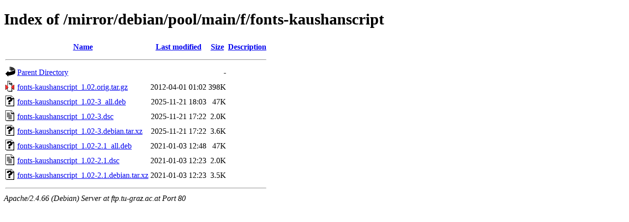

--- FILE ---
content_type: text/html;charset=UTF-8
request_url: http://ftp.tu-graz.ac.at/mirror/debian/pool/main/f/fonts-kaushanscript/?C=N;O=D
body_size: 666
content:
<!DOCTYPE HTML PUBLIC "-//W3C//DTD HTML 4.01//EN" "http://www.w3.org/TR/html4/strict.dtd">
<html>
 <head>
  <title>Index of /mirror/debian/pool/main/f/fonts-kaushanscript</title>
 </head>
 <body>
<h1>Index of /mirror/debian/pool/main/f/fonts-kaushanscript</h1>
  <table>
   <tr><th valign="top"><img src="/icons/blank.gif" alt="[ICO]"></th><th><a href="?C=N;O=A">Name</a></th><th><a href="?C=M;O=A">Last modified</a></th><th><a href="?C=S;O=A">Size</a></th><th><a href="?C=D;O=A">Description</a></th></tr>
   <tr><th colspan="5"><hr></th></tr>
<tr><td valign="top"><img src="/icons/back.gif" alt="[PARENTDIR]"></td><td><a href="/mirror/debian/pool/main/f/">Parent Directory</a></td><td>&nbsp;</td><td align="right">  - </td><td>&nbsp;</td></tr>
<tr><td valign="top"><img src="/icons/compressed.gif" alt="[   ]"></td><td><a href="fonts-kaushanscript_1.02.orig.tar.gz">fonts-kaushanscript_1.02.orig.tar.gz</a></td><td align="right">2012-04-01 01:02  </td><td align="right">398K</td><td>&nbsp;</td></tr>
<tr><td valign="top"><img src="/icons/unknown.gif" alt="[   ]"></td><td><a href="fonts-kaushanscript_1.02-3_all.deb">fonts-kaushanscript_1.02-3_all.deb</a></td><td align="right">2025-11-21 18:03  </td><td align="right"> 47K</td><td>&nbsp;</td></tr>
<tr><td valign="top"><img src="/icons/text.gif" alt="[TXT]"></td><td><a href="fonts-kaushanscript_1.02-3.dsc">fonts-kaushanscript_1.02-3.dsc</a></td><td align="right">2025-11-21 17:22  </td><td align="right">2.0K</td><td>&nbsp;</td></tr>
<tr><td valign="top"><img src="/icons/unknown.gif" alt="[   ]"></td><td><a href="fonts-kaushanscript_1.02-3.debian.tar.xz">fonts-kaushanscript_1.02-3.debian.tar.xz</a></td><td align="right">2025-11-21 17:22  </td><td align="right">3.6K</td><td>&nbsp;</td></tr>
<tr><td valign="top"><img src="/icons/unknown.gif" alt="[   ]"></td><td><a href="fonts-kaushanscript_1.02-2.1_all.deb">fonts-kaushanscript_1.02-2.1_all.deb</a></td><td align="right">2021-01-03 12:48  </td><td align="right"> 47K</td><td>&nbsp;</td></tr>
<tr><td valign="top"><img src="/icons/text.gif" alt="[TXT]"></td><td><a href="fonts-kaushanscript_1.02-2.1.dsc">fonts-kaushanscript_1.02-2.1.dsc</a></td><td align="right">2021-01-03 12:23  </td><td align="right">2.0K</td><td>&nbsp;</td></tr>
<tr><td valign="top"><img src="/icons/unknown.gif" alt="[   ]"></td><td><a href="fonts-kaushanscript_1.02-2.1.debian.tar.xz">fonts-kaushanscript_1.02-2.1.debian.tar.xz</a></td><td align="right">2021-01-03 12:23  </td><td align="right">3.5K</td><td>&nbsp;</td></tr>
   <tr><th colspan="5"><hr></th></tr>
</table>
<address>Apache/2.4.66 (Debian) Server at ftp.tu-graz.ac.at Port 80</address>
</body></html>
